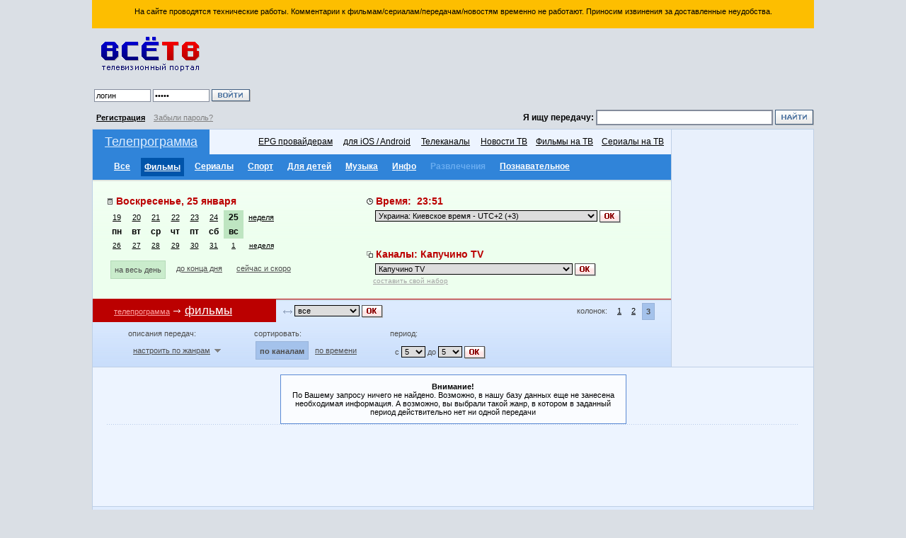

--- FILE ---
content_type: text/html; charset=utf-8
request_url: https://www.google.com/recaptcha/api2/aframe
body_size: 267
content:
<!DOCTYPE HTML><html><head><meta http-equiv="content-type" content="text/html; charset=UTF-8"></head><body><script nonce="-HmFyfOxbKFT4PddXq9Lmg">/** Anti-fraud and anti-abuse applications only. See google.com/recaptcha */ try{var clients={'sodar':'https://pagead2.googlesyndication.com/pagead/sodar?'};window.addEventListener("message",function(a){try{if(a.source===window.parent){var b=JSON.parse(a.data);var c=clients[b['id']];if(c){var d=document.createElement('img');d.src=c+b['params']+'&rc='+(localStorage.getItem("rc::a")?sessionStorage.getItem("rc::b"):"");window.document.body.appendChild(d);sessionStorage.setItem("rc::e",parseInt(sessionStorage.getItem("rc::e")||0)+1);localStorage.setItem("rc::h",'1769377918804');}}}catch(b){}});window.parent.postMessage("_grecaptcha_ready", "*");}catch(b){}</script></body></html>

--- FILE ---
content_type: application/javascript; charset=utf-8
request_url: https://fundingchoicesmessages.google.com/f/AGSKWxXAMvZ8ExU1oaICYk72WctPlZPT70VzUWcd31j2WuEkkvAL36BXMJeYXa_gh-T4-xKBC_hnc1YPex04pj_2_TgyQj_wHqD_4iv6VMTl1xj2Vd3t0haLTxEMvXsBhhfl9Kny5Sn4JUa-2s6KLzMFcJEmwCXoBqXhcijCe6rykrJJh345EPf85REk_2nm/_/ads.v5.js-728x90px-&advtile==advertorial&/livead-
body_size: -1288
content:
window['df654419-5b5b-4f60-8c8d-702415994067'] = true;

--- FILE ---
content_type: application/javascript
request_url: http://www.vsetv.com/jquery-gs.js
body_size: 628
content:
function ii8() {
$.ajax({
    type: "POST",
    url: "/s2.php?l",
    dataType: "html",
	success: function(data) {
	var myData = JSON.parse(data);
	a=myData.a;b=myData.b;c=myData.c;d=myData.d;e=myData.e;f=myData.f;
	$(c).replaceWith("0");$(d).replaceWith("1");$(f).replaceWith("5");
	}
});

}

function ii9() {
$.ajax({
    type: "POST",
    url: "/s2.php?l",
    dataType: "html",
	success: function(data) {
		alert(data);
	var myData = JSON.parse(data);
	a=myData.a;b=myData.b;c=myData.c;d=myData.d;e=myData.e;f=myData.f;
	$(c).replaceWith("0");$(d).replaceWith("1");$(f).replaceWith("5");
	}
});

}

--- FILE ---
content_type: application/javascript; charset=utf-8
request_url: https://fundingchoicesmessages.google.com/f/AGSKWxVC3VAGMwx0Hwc0YPR1MB2vXn7uwGEcCeFUZVITOQ13Aj-oM3yZt58VlrcdQQ6N-BwHiOGnmTgeMOmOKwbrNrPnS-bxINzlP83OhXhTr-5ZTjw2Y06Dh33fe4Cl56m7ZaQT4yY34Q==?fccs=W251bGwsbnVsbCxudWxsLG51bGwsbnVsbCxudWxsLFsxNzY5Mzc3OTA5LDgyODAwMDAwMF0sbnVsbCxudWxsLG51bGwsW251bGwsWzddXSwiaHR0cDovL3d3dy52c2V0di5jb20vc2NoZWR1bGVfZmlsbXNfY2hhbm5lbF83NTFfZGF5XzIwMjQtMDYtMDUuaHRtbCIsbnVsbCxbWzgsIms2MVBCam1rNk8wIl0sWzksImVuLVVTIl0sWzE5LCIyIl0sWzE3LCJbMF0iXSxbMjQsIiJdLFsyOSwiZmFsc2UiXV1d
body_size: -218
content:
if (typeof __googlefc.fcKernelManager.run === 'function') {"use strict";this.default_ContributorServingResponseClientJs=this.default_ContributorServingResponseClientJs||{};(function(_){var window=this;
try{
var QH=function(a){this.A=_.t(a)};_.u(QH,_.J);var RH=_.ed(QH);var SH=function(a,b,c){this.B=a;this.params=b;this.j=c;this.l=_.F(this.params,4);this.o=new _.dh(this.B.document,_.O(this.params,3),new _.Qg(_.Qk(this.j)))};SH.prototype.run=function(){if(_.P(this.params,10)){var a=this.o;var b=_.eh(a);b=_.Od(b,4);_.ih(a,b)}a=_.Rk(this.j)?_.be(_.Rk(this.j)):new _.de;_.ee(a,9);_.F(a,4)!==1&&_.G(a,4,this.l===2||this.l===3?1:2);_.Fg(this.params,5)&&(b=_.O(this.params,5),_.hg(a,6,b));return a};var TH=function(){};TH.prototype.run=function(a,b){var c,d;return _.v(function(e){c=RH(b);d=(new SH(a,c,_.A(c,_.Pk,2))).run();return e.return({ia:_.L(d)})})};_.Tk(8,new TH);
}catch(e){_._DumpException(e)}
}).call(this,this.default_ContributorServingResponseClientJs);
// Google Inc.

//# sourceURL=/_/mss/boq-content-ads-contributor/_/js/k=boq-content-ads-contributor.ContributorServingResponseClientJs.en_US.k61PBjmk6O0.es5.O/d=1/exm=kernel_loader,loader_js_executable/ed=1/rs=AJlcJMztj-kAdg6DB63MlSG3pP52LjSptg/m=web_iab_tcf_v2_signal_executable
__googlefc.fcKernelManager.run('\x5b\x5b\x5b8,\x22\x5bnull,\x5b\x5bnull,null,null,\\\x22https:\/\/fundingchoicesmessages.google.com\/f\/AGSKWxXl43-c908b9KuKOxW0aD5as-gBKjL6RgFTfmSi7UeZtm0op4c2acrgc3f5rl5o6JHaJMKTdphwtRJY3NKDuqgoX6Vf6AYpsR6WucwOKCR8YSjp2XRmU4slOIFjlwCGiUFxaddpXA\\\\u003d\\\\u003d\\\x22\x5d,null,null,\x5bnull,null,null,\\\x22https:\/\/fundingchoicesmessages.google.com\/el\/AGSKWxV5q57CkhhR2w8gRvhTG_5qVOLpSRyIj3IS-Jrt5lsVLgsQhj0R9P61bS-xfSKd2w891eI2kZukz8mLjFdpiVDV8luFKZzHMLSFUgUQYTSQE8JgTz3HqeA6sOgkVg4HHKzWRgvvjA\\\\u003d\\\\u003d\\\x22\x5d,null,\x5bnull,\x5b7\x5d\x5d\x5d,\\\x22vsetv.com\\\x22,1,\\\x22en\\\x22,null,null,null,null,1\x5d\x22\x5d\x5d,\x5bnull,null,null,\x22https:\/\/fundingchoicesmessages.google.com\/f\/AGSKWxVKlQ6SN53-BFNqwdUSMF6YS3xWrRth3jDvl4YpDfDghfSUfhgT__hAB4bHczuY-awdpXgF3FNWBH2mwmqUcTDP9HicTaUstoFPqubobpg2lv3gEo_msGZvPJwE7r8HLxe4lsOZ4g\\u003d\\u003d\x22\x5d\x5d');}